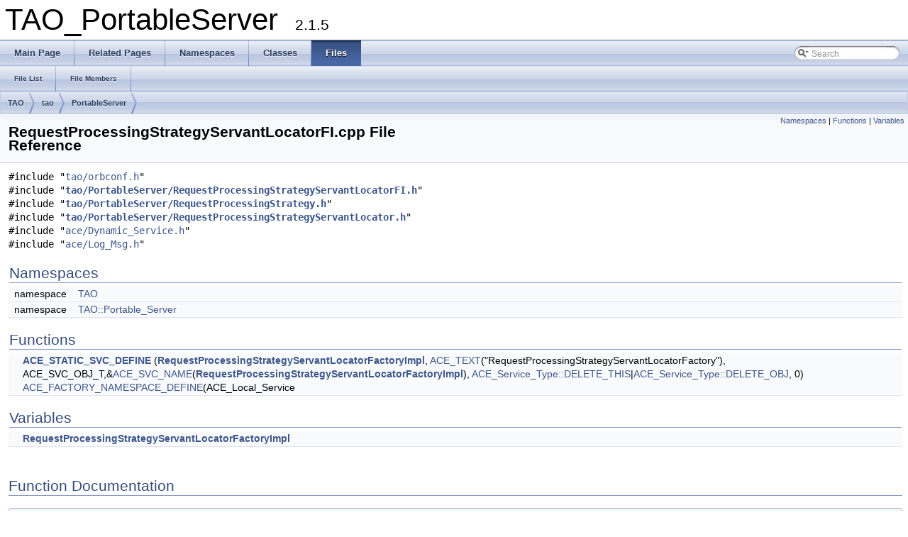

--- FILE ---
content_type: text/html
request_url: https://www.dre.vanderbilt.edu/Doxygen/6.1.5/html/libtao-doc/portableserver/a00414.html
body_size: 2711
content:
<!DOCTYPE html PUBLIC "-//W3C//DTD XHTML 1.0 Transitional//EN" "http://www.w3.org/TR/xhtml1/DTD/xhtml1-transitional.dtd">
<html xmlns="http://www.w3.org/1999/xhtml">
<head>
<meta http-equiv="Content-Type" content="text/xhtml;charset=UTF-8"/>
<meta http-equiv="X-UA-Compatible" content="IE=9"/>
<title>TAO_PortableServer: RequestProcessingStrategyServantLocatorFI.cpp File Reference</title>
<link href="tabs.css" rel="stylesheet" type="text/css"/>
<script type="text/javascript" src="jquery.js"></script>
<script type="text/javascript" src="dynsections.js"></script>
<link href="search/search.css" rel="stylesheet" type="text/css"/>
<script type="text/javascript" src="search/search.js"></script>
<script type="text/javascript">
  $(document).ready(function() { searchBox.OnSelectItem(0); });
</script>
<link href="doxygen.css" rel="stylesheet" type="text/css" />
</head>
<body>
<div id="top"><!-- do not remove this div, it is closed by doxygen! -->
<div id="titlearea">
<table cellspacing="0" cellpadding="0">
 <tbody>
 <tr style="height: 56px;">
  <td style="padding-left: 0.5em;">
   <div id="projectname">TAO_PortableServer
   &#160;<span id="projectnumber">2.1.5</span>
   </div>
  </td>
 </tr>
 </tbody>
</table>
</div>
<!-- end header part -->
<!-- Generated by Doxygen 1.8.2 -->
<script type="text/javascript">
var searchBox = new SearchBox("searchBox", "search",false,'Search');
</script>
  <div id="navrow1" class="tabs">
    <ul class="tablist">
      <li><a href="index.html"><span>Main&#160;Page</span></a></li>
      <li><a href="pages.html"><span>Related&#160;Pages</span></a></li>
      <li><a href="namespaces.html"><span>Namespaces</span></a></li>
      <li><a href="annotated.html"><span>Classes</span></a></li>
      <li class="current"><a href="files.html"><span>Files</span></a></li>
      <li>
        <div id="MSearchBox" class="MSearchBoxInactive">
        <span class="left">
          <img id="MSearchSelect" src="search/mag_sel.png"
               onmouseover="return searchBox.OnSearchSelectShow()"
               onmouseout="return searchBox.OnSearchSelectHide()"
               alt=""/>
          <input type="text" id="MSearchField" value="Search" accesskey="S"
               onfocus="searchBox.OnSearchFieldFocus(true)" 
               onblur="searchBox.OnSearchFieldFocus(false)" 
               onkeyup="searchBox.OnSearchFieldChange(event)"/>
          </span><span class="right">
            <a id="MSearchClose" href="javascript:searchBox.CloseResultsWindow()"><img id="MSearchCloseImg" border="0" src="search/close.png" alt=""/></a>
          </span>
        </div>
      </li>
    </ul>
  </div>
  <div id="navrow2" class="tabs2">
    <ul class="tablist">
      <li><a href="files.html"><span>File&#160;List</span></a></li>
      <li><a href="globals.html"><span>File&#160;Members</span></a></li>
    </ul>
  </div>
<!-- window showing the filter options -->
<div id="MSearchSelectWindow"
     onmouseover="return searchBox.OnSearchSelectShow()"
     onmouseout="return searchBox.OnSearchSelectHide()"
     onkeydown="return searchBox.OnSearchSelectKey(event)">
<a class="SelectItem" href="javascript:void(0)" onclick="searchBox.OnSelectItem(0)"><span class="SelectionMark">&#160;</span>All</a><a class="SelectItem" href="javascript:void(0)" onclick="searchBox.OnSelectItem(1)"><span class="SelectionMark">&#160;</span>Classes</a><a class="SelectItem" href="javascript:void(0)" onclick="searchBox.OnSelectItem(2)"><span class="SelectionMark">&#160;</span>Namespaces</a><a class="SelectItem" href="javascript:void(0)" onclick="searchBox.OnSelectItem(3)"><span class="SelectionMark">&#160;</span>Files</a><a class="SelectItem" href="javascript:void(0)" onclick="searchBox.OnSelectItem(4)"><span class="SelectionMark">&#160;</span>Functions</a><a class="SelectItem" href="javascript:void(0)" onclick="searchBox.OnSelectItem(5)"><span class="SelectionMark">&#160;</span>Variables</a><a class="SelectItem" href="javascript:void(0)" onclick="searchBox.OnSelectItem(6)"><span class="SelectionMark">&#160;</span>Typedefs</a><a class="SelectItem" href="javascript:void(0)" onclick="searchBox.OnSelectItem(7)"><span class="SelectionMark">&#160;</span>Enumerations</a><a class="SelectItem" href="javascript:void(0)" onclick="searchBox.OnSelectItem(8)"><span class="SelectionMark">&#160;</span>Enumerator</a><a class="SelectItem" href="javascript:void(0)" onclick="searchBox.OnSelectItem(9)"><span class="SelectionMark">&#160;</span>Friends</a><a class="SelectItem" href="javascript:void(0)" onclick="searchBox.OnSelectItem(10)"><span class="SelectionMark">&#160;</span>Macros</a><a class="SelectItem" href="javascript:void(0)" onclick="searchBox.OnSelectItem(11)"><span class="SelectionMark">&#160;</span>Pages</a></div>

<!-- iframe showing the search results (closed by default) -->
<div id="MSearchResultsWindow">
<iframe src="javascript:void(0)" frameborder="0" 
        name="MSearchResults" id="MSearchResults">
</iframe>
</div>

<div id="nav-path" class="navpath">
  <ul>
<li class="navelem"><a class="el" href="dir_7d2f060b0e44e0922479b718a695c69b.html">TAO</a></li><li class="navelem"><a class="el" href="dir_e58f810e0bec50d432e8c31589fa3cdf.html">tao</a></li><li class="navelem"><a class="el" href="dir_4cf474bce59819d9eb3ba67eeb58a15c.html">PortableServer</a></li>  </ul>
</div>
</div><!-- top -->
<div class="header">
  <div class="summary">
<a href="#namespaces">Namespaces</a> &#124;
<a href="#func-members">Functions</a> &#124;
<a href="#var-members">Variables</a>  </div>
  <div class="headertitle">
<div class="title">RequestProcessingStrategyServantLocatorFI.cpp File Reference</div>  </div>
</div><!--header-->
<div class="contents">
<div class="textblock"><code>#include &quot;<a class="elRef" doxygen="TAO.tag:../" href="../a00825.html">tao/orbconf.h</a>&quot;</code><br/>
<code>#include &quot;<a class="el" href="a00415.html">tao/PortableServer/RequestProcessingStrategyServantLocatorFI.h</a>&quot;</code><br/>
<code>#include &quot;<a class="el" href="a00396.html">tao/PortableServer/RequestProcessingStrategy.h</a>&quot;</code><br/>
<code>#include &quot;<a class="el" href="a00413.html">tao/PortableServer/RequestProcessingStrategyServantLocator.h</a>&quot;</code><br/>
<code>#include &quot;<a class="elRef" doxygen="ACE.tag:../../libace-doc/" href="../../libace-doc/a01157.html">ace/Dynamic_Service.h</a>&quot;</code><br/>
<code>#include &quot;<a class="elRef" doxygen="ACE.tag:../../libace-doc/" href="../../libace-doc/a01322.html">ace/Log_Msg.h</a>&quot;</code><br/>
</div><table class="memberdecls">
<tr class="heading"><td colspan="2"><h2 class="groupheader"><a name="namespaces"></a>
Namespaces</h2></td></tr>
<tr class="memitem:a01102"><td class="memItemLeft" align="right" valign="top">namespace &#160;</td><td class="memItemRight" valign="bottom"><a class="elRef" doxygen="TAO.tag:../" href="../a01102.html">TAO</a></td></tr>
<tr class="separator:"><td class="memSeparator" colspan="2">&#160;</td></tr>
<tr class="memitem:a01106"><td class="memItemLeft" align="right" valign="top">namespace &#160;</td><td class="memItemRight" valign="bottom"><a class="elRef" doxygen="TAO.tag:../" href="../a01106.html">TAO::Portable_Server</a></td></tr>
<tr class="separator:"><td class="memSeparator" colspan="2">&#160;</td></tr>
</table><table class="memberdecls">
<tr class="heading"><td colspan="2"><h2 class="groupheader"><a name="func-members"></a>
Functions</h2></td></tr>
<tr class="memitem:a401b8c77e97affcaa5dabc99628e993c"><td class="memItemLeft" align="right" valign="top">&#160;</td><td class="memItemRight" valign="bottom"><a class="el" href="a00414.html#a401b8c77e97affcaa5dabc99628e993c">ACE_STATIC_SVC_DEFINE</a> (<a class="el" href="a00414.html#a16cbf5e30d8af2cb146cfa4ae31924e6">RequestProcessingStrategyServantLocatorFactoryImpl</a>, <a class="elRef" doxygen="ACE.tag:../../libace-doc/" href="../../libace-doc/a00943.html#ab14f23105e31ecd9bf2b113a9cdec5b1">ACE_TEXT</a>(&quot;RequestProcessingStrategyServantLocatorFactory&quot;), ACE_SVC_OBJ_T,&amp;<a class="elRef" doxygen="ACE.tag:../../libace-doc/" href="../../libace-doc/a01240.html#a2d78ea50f933295d6ce6f0d4835a7d0e">ACE_SVC_NAME</a>(<a class="el" href="a00414.html#a16cbf5e30d8af2cb146cfa4ae31924e6">RequestProcessingStrategyServantLocatorFactoryImpl</a>), <a class="elRef" doxygen="ACE.tag:../../libace-doc/" href="../../libace-doc/a00591.html#a3e4e3734e9c3a7c4b99a359f9bb1f827a887801eec84f6eaa8607075886ff6389">ACE_Service_Type::DELETE_THIS</a>|<a class="elRef" doxygen="ACE.tag:../../libace-doc/" href="../../libace-doc/a00591.html#a3e4e3734e9c3a7c4b99a359f9bb1f827ac907c23373444fb89ac5355568822bbe">ACE_Service_Type::DELETE_OBJ</a>, 0) <a class="elRef" doxygen="ACE.tag:../../libace-doc/" href="../../libace-doc/a01240.html#a64aea4ccfba9bb09b00c9bd2b9d63d53">ACE_FACTORY_NAMESPACE_DEFINE</a>(ACE_Local_Service</td></tr>
<tr class="separator:a401b8c77e97affcaa5dabc99628e993c"><td class="memSeparator" colspan="2">&#160;</td></tr>
</table><table class="memberdecls">
<tr class="heading"><td colspan="2"><h2 class="groupheader"><a name="var-members"></a>
Variables</h2></td></tr>
<tr class="memitem:a16cbf5e30d8af2cb146cfa4ae31924e6"><td class="memItemLeft" align="right" valign="top">&#160;</td><td class="memItemRight" valign="bottom"><a class="el" href="a00414.html#a16cbf5e30d8af2cb146cfa4ae31924e6">RequestProcessingStrategyServantLocatorFactoryImpl</a></td></tr>
<tr class="separator:a16cbf5e30d8af2cb146cfa4ae31924e6"><td class="memSeparator" colspan="2">&#160;</td></tr>
</table>
<h2 class="groupheader">Function Documentation</h2>
<a class="anchor" id="a401b8c77e97affcaa5dabc99628e993c"></a>
<div class="memitem">
<div class="memproto">
      <table class="memname">
        <tr>
          <td class="memname">ACE_STATIC_SVC_DEFINE </td>
          <td>(</td>
          <td class="paramtype"><a class="el" href="a00414.html#a16cbf5e30d8af2cb146cfa4ae31924e6">RequestProcessingStrategyServantLocatorFactoryImpl</a>&#160;</td>
          <td class="paramname">, </td>
        </tr>
        <tr>
          <td class="paramkey"></td>
          <td></td>
          <td class="paramtype"><a class="elRef" doxygen="ACE.tag:../../libace-doc/" href="../../libace-doc/a00943.html#ab14f23105e31ecd9bf2b113a9cdec5b1">ACE_TEXT</a>(&quot;RequestProcessingStrategyServantLocatorFactory&quot;)&#160;</td>
          <td class="paramname">, </td>
        </tr>
        <tr>
          <td class="paramkey"></td>
          <td></td>
          <td class="paramtype"><a class="elRef" doxygen="ACE.tag:../../libace-doc/" href="../../libace-doc/a01972.html#af3413be8c1bfbd5a1a9764558e68526b">ACE_SVC_OBJ_T</a>&#160;</td>
          <td class="paramname">, </td>
        </tr>
        <tr>
          <td class="paramkey"></td>
          <td></td>
          <td class="paramtype">&amp;&#160;</td>
          <td class="paramname"><em>ACE_SVC_NAME</em>RequestProcessingStrategyServantLocatorFactoryImpl, </td>
        </tr>
        <tr>
          <td class="paramkey"></td>
          <td></td>
          <td class="paramtype"><a class="elRef" doxygen="ACE.tag:../../libace-doc/" href="../../libace-doc/a00591.html#a3e4e3734e9c3a7c4b99a359f9bb1f827a887801eec84f6eaa8607075886ff6389">ACE_Service_Type::DELETE_THIS</a>|<a class="elRef" doxygen="ACE.tag:../../libace-doc/" href="../../libace-doc/a00591.html#a3e4e3734e9c3a7c4b99a359f9bb1f827ac907c23373444fb89ac5355568822bbe">ACE_Service_Type::DELETE_OBJ</a>&#160;</td>
          <td class="paramname">, </td>
        </tr>
        <tr>
          <td class="paramkey"></td>
          <td></td>
          <td class="paramtype">0&#160;</td>
          <td class="paramname">&#160;</td>
        </tr>
        <tr>
          <td></td>
          <td>)</td>
          <td></td><td></td>
        </tr>
      </table>
</div><div class="memdoc">

</div>
</div>
<h2 class="groupheader">Variable Documentation</h2>
<a class="anchor" id="a16cbf5e30d8af2cb146cfa4ae31924e6"></a>
<div class="memitem">
<div class="memproto">
      <table class="memname">
        <tr>
          <td class="memname">RequestProcessingStrategyServantLocatorFactoryImpl</td>
        </tr>
      </table>
</div><div class="memdoc">

</div>
</div>
</div><!-- contents -->
<!-- start footer part -->
<hr class="footer"/><address class="footer"><small>
Generated by &#160;<a href="http://www.doxygen.org/index.html">
<img class="footer" src="doxygen.png" alt="doxygen"/>
</a> 1.8.2
</small></address>
</body>
</html>
